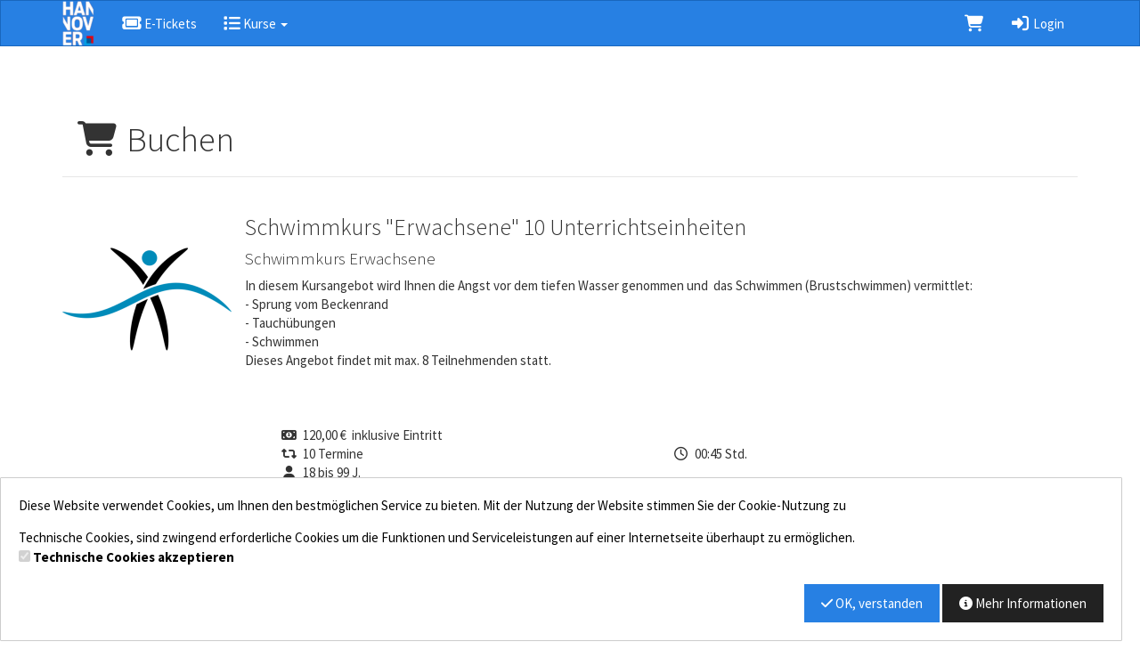

--- FILE ---
content_type: text/html; charset=utf-8
request_url: https://hannover.baeder-suite.de/de/bookings/block_list/course_id/127/
body_size: 8155
content:
<!DOCTYPE HTML>
<html lang="de">
<head>
<meta http-equiv="X-UA-Compatible" content="IE=edge">
<meta name="viewport" content="width=device-width, initial-scale=1">
<meta http-equiv="X-UA-Compatible" content="IE=edge">
<meta name="viewport" content="width=device-width, initial-scale=1.0">

<script type="text/javascript">
		var ie = false;
		var ie6 = false;
	</script>
	<!--[IF IE 6]> <script type="text/javascript">ie6 = true; ie = 6;</script><![endif]-->
	<!--[if lt IE 7]> <script type="text/javascript">ie6 = true; ie = 6;</script><![endif]-->
	<!--[if IE 7]> <script type="text/javascript">ie = 7;</script><![endif]-->
	<!--[if IE 8]> <script type="text/javascript">ie = 8;</script><![endif]-->

	<script type="text/javascript">
		if( ie == false ) {
			var ua = navigator.userAgent;
			var re_ie = new RegExp( 'MSIE ([0-9]{1,}[\.0-9]{0,})' );
			var re_edge = new RegExp( 'Edge([0-9]{1,}[\.0-9]{0,})' );

			if( re_ie.exec( ua ) != null ) {
				ie = parseFloat( RegExp.$1 );
			} else if (!!navigator.userAgent.match(/Trident.*rv\:11\./)) {
				ie = 11;
			} else {
				if( re_edge.exec( ua ) != null ) {
					ie = parseFloat( RegExp.$1 );
				}
			}
		}
		
		if( ie ) {
			alert( "Sie verwenden einen veralteten Browser, der nicht mehr unterstützt wird. Es kann zu Fehlern in der Anzeige kommen. Bitte aktualisieren Sie ihren Browser." );
		}
	</script>
<meta http-equiv="Content-Type" content="text/html; charset=utf-8" >
	<title> Buchen - Landeshauptstadt Hannover - Fachbereich Sport, Bäder und Eventmanagement</title>








	


<base href="https://hannover.baeder-suite.de/" >
<link rel="shortcut icon" type="image/x-icon" href="https://hannover.baeder-suite.de/_static/https_hannover.baeder-suite.de_/de/media_db_objects/inline/16x0/0/760/hannover-logo-1.jpg">



<link rel="stylesheet" type="text/css" href="https://hannover.baeder-suite.de/_static/https_hannover.baeder-suite.de_/de/page/css/1/normal/2500705344/page_1.css">




<script type="text/javascript" src="https://hannover.baeder-suite.de/_static/https_hannover.baeder-suite.de_/de/page/js/2500705344/de_DE/page_1.js"></script> <link rel="stylesheet" type="text/css" href="//cdn.michel-customers.net/baedersuite/1.1.0/css/default.css"><link rel="stylesheet" type="text/css" href="//cdn.michel-customers.net/bootstrap_themes/3.4.1/bootstrap.min.cosmo.css">
			<meta http-equiv="content-language" content="de">
			<meta http-equiv="content-type"     content="text/html; charset=UTF-8">
			<meta itemprop="alternateName"      content="Landeshauptstadt Hannover - Fachbereich Sport, Bäder und Eventmanagement">
			<link rel="search" type="application/opensearchdescription+xml" href="https://hannover.baeder-suite.de/de/search/xml/" title="Landeshauptstadt Hannover - Fachbereich Sport, Bäder und Eventmanagement Suche">
		<meta name="ROBOTS" content="INDEX, FOLLOW">
<meta name="description" content="Online Ticketverkauf für die Schwimmbäder der Landeshauptstadt Hannover">
<meta name="keywords" content="Freibad Hannover; Hallenbad Hannover; Landeshauptstadt Hannover; Lister Bad;  Misburger Bad;  Naturbad Hainholz; Ricklinger Bad">
<meta name="msapplication-TileColor" content="#ffffff">
<meta name="msapplication-navbutton-color" content="#ffffff">
<meta name="msapplication-starturl" content="https://hannover.baeder-suite.de/">
<meta name="msapplication-tooltip" content="Online Ticketverkauf für die Schwimmbäder der Landeshauptstadt Hannover">
<meta name="application-name" content="Landeshauptstadt Hannover - Fachbereich Sport, Bäder und Eventmanagement">
<meta name="apple-mobile-web-app-title" content="Landeshauptstadt Hannover - Fachbereich Sport, Bäder und Eventmanagement">
<style type='text/css'>
@font-face{
font-family:'Glyphicons Halflings';
src:url('//cdn.michel-customers.net/bootstrap/3.4.1//fonts/glyphicons-halflings-regular.eot');
src:url('//cdn.michel-customers.net/bootstrap/3.4.1//fonts/glyphicons-halflings-regular.eot?#iefix') format('embedded-opentype'),
url('//cdn.michel-customers.net/bootstrap/3.4.1//fonts/glyphicons-halflings-regular.woff2') format('woff2'),
url('//cdn.michel-customers.net/bootstrap/3.4.1//fonts/glyphicons-halflings-regular.woff') format('woff'),
url('//cdn.michel-customers.net/bootstrap/3.4.1//fonts/glyphicons-halflings-regular.ttf') format('truetype'),
url('//cdn.michel-customers.net/bootstrap/3.4.1//fonts/glyphicons-halflings-regular.svg#glyphicons_halflingsregular') format('svg')
}
</style> <![if !IE]>
<style type="text/css">
/* Material Design für Checkboxen*/
.material-switch > input[type="checkbox"] {
	opacity: 0;
}
.material-switch > label {
	cursor: pointer;
	height: 0px;
	position: relative;
	width: 40px;
}

.material-switch > label::before {
	background: rgb(0, 0, 0);
	box-shadow: inset 0px 0px 10px rgba(0, 0, 0, 0.5);
	border-radius: 8px;
	content: '';
	height: 16px;
	margin-top: -8px;
	position:absolute;
	opacity: 0.3;
	transition: all 0.4s ease-in-out;
	width: 40px;
}
.material-switch > label::after {
	background: rgb(255, 255, 255);
	border-radius: 16px;
	box-shadow: 0px 0px 5px rgba(0, 0, 0, 0.3);
	content: '';
	height: 24px;
	left: -4px;
	margin-top: -8px;
	position: absolute;
	top: -4px;
	transition: all 0.3s ease-in-out;
	width: 24px;
}
.material-switch > input[type="checkbox"]:checked + label::before {
	background: inherit;
	opacity: 0.5;
}
.material-switch > input[type="checkbox"]:checked + label::after {
	background: inherit;
	left: 20px;
}
.material-switch > input[type="checkbox"]:focus + label::before {
	box-shadow: 0px 0px 8px #f00;
}
.material-switch > input[type="checkbox"]:focus + label::after {
	box-shadow: 0px 0px 8px #f00;
}</style>
<![endif]>
<!--[if lt IE 9]>
<script src="//cdn.michel-customers.net//respond/respond.src.js"></script>
<![endif]-->
 <script src="//cdn.michel-customers.net/jquery/migrate/jquery-migrate-3.4.1.min.js"></script>
</head>
<body class="idx">
<a tabindex="0" href="https://hannover.baeder-suite.de/de/bookings/block_list/course_id/127/#skip_content" class="skip_content">Zum Hauptinhalt springen</a>
<style type="text/css">
body {
padding-top: 0px;
}
#header_menu_nav {
position: sticky;
top: 0px;
z-index: 1000;
}
</style>
<div
id="header_menu_nav"
class="navbar navbar-inverse yamm"
role="navigation">
<div class="container">
<div class="navbar-header">
<button type="button" class="navbar-toggle collapsed" data-toggle="collapse" data-target="#menu-top-navbar-collapse">
<span class="sr-only">Menü Ein-/Ausblenden</span>
<span class="icon-bar"></span>
<span class="icon-bar"></span>
<span class="icon-bar"></span>
</button>
<a class="navbar-brand" style="margin-top: -15px;" href="https://hannover.baeder-suite.de/de/">
<img src="https://hannover.baeder-suite.de/_static/https_hannover.baeder-suite.de_/de/media_db_objects/inline/0x51/0/13/LHHLogo.png" title="Landeshauptstadt Hannover - Fachbereich Sport, Bäder und Eventmanagement" alt="Landeshauptstadt Hannover - Fachbereich Sport, Bäder und Eventmanagement"/>
</a>
</div>
<div class="navbar-collapse collapse" id="menu-top-navbar-collapse">
<ul class="nav navbar-nav ">
<li id="menu_bs_etickets"><a  class="" target=""  title="E-Tickets" href="https://hannover.baeder-suite.de/de/eticket_applications/" data-icon="ticket fa-fw"><i class="fa fa-solid fa-ticket fa-fw fa-lg fa-fw"></i> E-Tickets</a></li>  <li class="dropdown" id="menu_bs_course_manager"><a class="dropdown-toggle" data-toggle="dropdown" href="#"><i class="fa fa-list fa-lg"></i> Kurse <b class="caret"></b></a><ul class="dropdown-menu"><li ><a  class=""  title="&Uuml;bersicht" href="https://hannover.baeder-suite.de/de/courses/" data-icon="th"><i class="fa fa-solid fa-th fa-lg fa-fw"></i> &Uuml;bersicht</a></li>   <li ><a  class=""  title="Unser Kursprogramm" href="https://hannover.baeder-suite.de/de/bookings/blocks/" data-icon="shopping-cart"><i class="fa fa-solid fa-shopping-cart fa-lg fa-fw"></i> Unser Kursprogramm</a></li>   <li ><a  class=""  title="Kursplan" href="https://hannover.baeder-suite.de/de/lesson_plans/" data-icon="list-alt"><i class="fa fa-solid fa-list-alt fa-lg fa-fw"></i> Kursplan</a></li>   <li ><a  class=""  title="Mehrfachkarten" href="https://hannover.baeder-suite.de/de/multiple_course_tickets/" data-icon="ticket"><i class="fa fa-solid fa-ticket fa-lg fa-fw"></i> Mehrfachkarten</a></li></ul></li>  </ul>
<ul class="nav navbar-nav navbar-right login-menu">
<li id="cart-popover" class="hidden-xs">
		
		<a
			type="button"
			data-container="#cart-popover"
			data-trigger="click"
			data-toggle="popover"
			data-placement="bottom"
			data-title="Warenkorb"
			data-content="Ihr Warenkorb ist leer

&lt;hr&gt;
&lt;a
	class=&#039;btn btn-sm btn-primary btn-block&#039;
	href=&#039;https://hannover.baeder-suite.de/de/cart/&#039;
	aria-label=&#039;Zum Warenkorb&#039;
&gt;
	&lt;i class=&#039;fa fa-arrow-right&#039;&gt;&lt;/i&gt;
	Zum Warenkorb
&lt;/a&gt;"
			data-html=true
			class="pointer"
			title="zum Warenkorb"
			tabindex="0"
			aria-label="Warenkorb"
		>
			<i class="fa fa-shopping-cart fa-solid fa-lg"></i>
			
		</a>
	</li>
	<li class="visible-xs">
		<a href="https://hannover.baeder-suite.de/de/cart/" aria-label="Warenkorb">
			<i class="fa fa-shopping-cart fa-solid fa-lg"></i>
			<span>Warenkorb</span>
			
		</a>
	</li>

	<li ><a  class=""  title="Login" href="https://hannover.baeder-suite.de/de/customers/login/" data-icon="sign-in"><i class="fa fa-solid fa-sign-in fa-lg fa-fw"></i> Login</a></li></ul>
<script type="text/javascript">
	function toggle_help( href ) {
					if( $('#help_box').is(':hidden') ) {
				ajax.get( href );
			} else {
				$('#help_box').fadeOut();
			}
		
		return false;
	}
</script></div>
</div>
</div>
<div class="page container">
<span id="skip_content"></span><div class="page-header container-fluid">
		<div class="row">
			<h1 class="col-xs-12">
				<i class="fa fa-fw fa-shopping-cart"></i>
				Buchen
			</h1>
		</div>
	</div>
	
	<br> <div class="col-xs-12 index_course_entry alert alert-default no_padding">
	<div class="col-xs-12 col-sm-2 no_padding no_border no_margin">
					<picture>
						<source
				media="(max-width: 768px)"
				srcset="https://hannover.baeder-suite.de/_static/https_hannover.baeder-suite.de_/de/media_db_objects/inline/768x0/0/7/Favicon-wallet.png">
					<source
				media="(max-width: 992px)"
				srcset="https://hannover.baeder-suite.de/_static/https_hannover.baeder-suite.de_/de/media_db_objects/inline/992x0/0/7/Favicon-wallet.png">
					<source
				media="(max-width: 1200px)"
				srcset="https://hannover.baeder-suite.de/_static/https_hannover.baeder-suite.de_/de/media_db_objects/inline/1200x0/0/7/Favicon-wallet.png">
		
	
			<img
							data-src="https://hannover.baeder-suite.de/_static/https_hannover.baeder-suite.de_/de/media_db_objects/inline/380x380/0/7/Favicon-wallet.png"
			
			src="//cdn.michel-customers.net/baedersuite/1.1.0/img/loading_1.gif"
			class="img-responsive img-rounded width_100  lazy"
			title="Schwimmkurs &quot;Erwachsene&quot; 10 Unterrichtseinheiten"
			alt="Favicon Wallet"
			style=" aspect-ratio:1; object-fit: cover; overflow: hidden;"
		/>
	
</picture>
		
	</div>
	<div class="col-xs-12 col-sm-10 no_border">
		<div class="course_general_data">
			<h3 style="margin-top: 0px;">
				Schwimmkurs &quot;Erwachsene&quot; 10 Unterrichtseinheiten
				

			</h3>
						<h4 class="">Schwimmkurs Erwachsene</h4>
			
			<div class="course_description text-justify">
				In diesem Kursangebot wird Ihnen die Angst vor dem tiefen Wasser genommen und&nbsp; das Schwimmen (Brustschwimmen) vermittlet:<div>- Sprung vom Beckenrand</div><div>- Tauchübungen</div><div>- Schwimmen</div><div><div>Dieses Angebot findet mit max. 8 Teilnehmenden statt. </div></div><br>
			</div>
			
			<br />
			<br />
		</div>
		<div class="course_meta_data">
			<div class="row">
				<div class="col-md-12">
					<ul class="course_icons">
			<li style="width:100%;">
			<span data-toggle="tooltip" data-placement="bottom" title="" data-original-title="Preis">
				<i class="fa fa-money fa-fw"></i>&nbsp;
				
				120,00&nbsp;&euro;
									&nbsp;inklusive Eintritt
				
			</span>
		</li>
	
			<li>
			<span data-toggle="tooltip" data-placement="bottom" title="" data-original-title="Anzahl Termine">
				<i class="fa fa-retweet fa-fw"></i>&nbsp;
									10 Termine
				
			</span>
		</li>
	
			<li>
			<span data-toggle="tooltip" data-placement="bottom" title="" data-original-title="Dauer">
				<i class="fa fa-clock-o fa-fw"></i>&nbsp;
				00:45&nbsp;Std.
			</span>
		</li>
	
						<li style="width:100%;">
				<span data-toggle="tooltip" data-placement="bottom" title="" data-original-title="min./max. Alter">
					<i class="fa fa-user fa-fw"></i>&nbsp;
					18 bis 99 J.
				</span>
			</li>
		
	
	
</ul>
				</div>
				
				<br />
			</div>
		</div>
	</div>
</div>
<div class="clearfix"></div>  <div class="error_block_not_active alert alert-danger"><ul style="list-style:none"></ul></div><div class="warning_block_not_active alert alert-warning"><ul style="list-style:none"></ul></div><div class="success_block_not_active alert alert-success"><ul style="list-style:none"></ul></div><div class="info_block_not_active alert alert-info"><ul style="list-style:none"></ul></div>   <nav class="navbar navbar-default custom_navbar " role="navigation"aria-label="Subnavigation"><div class="container-fluid"><div class="navbar-header"><button type="button" class="navbar-toggle collapsed" data-toggle="collapse" data-target="#navbar-collapse-69708b1108a55"><span class="sr-only">Navigation ein-/ausblenden</span><span class="icon-bar"></span><span class="icon-bar"></span><span class="icon-bar"></span></button></div><div class="collapse navbar-collapse" id="navbar-collapse-69708b1108a55"><ul class="nav navbar-nav  "><li class="active" ><a  class=""  title="verf&uuml;gbare Kurse" href="https://hannover.baeder-suite.de/de/bookings/block_list/course_id/127/" data-icon="caret-right"><i class="fa fa-solid fa-caret-right fa-lg fa-fw"></i> verf&uuml;gbare Kurse</a></li>  <li ><a  class=""  title="Sie m&ouml;chten einen einzelnen Termin besuchen? Oder einfach nur mal in einen Kurs reinschnuppern? Kein Problem. Schauen Sie einfach hier unter den Einzelterminen nach." href="https://hannover.baeder-suite.de/de/bookings/single_bookings/127/" data-icon="caret-right"><i class="fa fa-solid fa-caret-right fa-lg fa-fw"></i> verf&uuml;gbare Einzeltermine</a></li>  <li ><a  class=""  title="Mehrfachkarten" href="https://hannover.baeder-suite.de/de/multiple_course_tickets/" data-icon="ticket"><i class="fa fa-solid fa-ticket fa-lg fa-fw"></i> Mehrfachkarten</a></li></ul><ul class="nav navbar-nav navbar-right">
<li ><a  class=""  title="Ansicht: Kursplan" href="https://hannover.baeder-suite.de/de/courses/times/127/" data-icon="clock"><i class="fa fa-regular fa-clock fa-lg fa-fw"></i> Ansicht: Kursplan</a></li></ul></div></div></nav><div class="clearfix"></div><br>
<style type="text/css">
	@media only screen and (max-width: 800px) {

	    /* Force table to not be like tables anymore */
		#no-more-tables table,
		#no-more-tables thead,
		#no-more-tables tbody,
		#no-more-tables th,
		#no-more-tables td,
		#no-more-tables tr {
			display: block;
		}

		/* Hide table headers (but not display: none;, for accessibility) */
		#no-more-tables thead tr {
			position: absolute;
			top: -9999px;
			left: -9999px;
		}

		#no-more-tables tr { border: 1px solid #ccc; }

		#no-more-tables td {
			/* Behave  like a "row" */
			border: none;
			border-bottom: none;
			position: relative;
			padding-left: 45%;
			white-space: normal;
			text-align:left;
		}

		#no-more-tables td:before {
			/* Now like a table header */
			position: absolute;
			/* Top/left values mimic padding */
			top: 6px;
			left: 6px;
			width: 40%;
			padding-right: 10px;
			white-space: nowrap;
			text-align:left;
			font-weight: bold;
		}

		/*
		Label the data
		*/
		#no-more-tables td:before {
			content: attr(data-title);
		}

		/* Fix dwoo functions-block */
		#no-more-tables div.text-right.pull-right {
			float: inherit !important;
		}
	}
</style>

<script type="text/javascript">

	$(function(){
		set_search_field();

		$( window ).on( "resize", function() {
			set_search_field();
		});
	});

	function set_search_field() {
		if( $( window ).width() <= 800 ) {
			$('thead .search_field').each( function(){
				$(this).prependTo( $(this).parent().next() );
			});
		} else {
			$('tbody .search_field').each( function(){
				$(this).appendTo( $(this).parent().prev() );
			});
		}
	}
</script>  <form
		id="form_bookings-block_list_table"
		method="POST"
		class="form-horizontal"
		action="https://hannover.baeder-suite.de/de/bookings/block_list_search_submit/bookable/0/tab/13/course_id/127/"
	>
	<div id="no-more-tables">
	<table id="block_list_13" class="table table-hover table-condensed table-striped table_with_searchbar">
		<colgroup>
			
							<col width="19%">
			
							<col width="7%">
			
			<col width="12%">
			<col width="9%">
			<col width="8%">
			<col width="10%">
			<col width="8%">
							<col width="11%">
			
			<col width="11%">
			<col width="120px;">
		</colgroup>
		<thead>
			<tr class="nodrag nodrop">
				
				
				
									<th>
						<p>
							ID
															&nbsp;
								<a
		href="https://hannover.baeder-suite.de/de/bookings/block_list/bookable/0/tab/13/course_id/127/sort_field/course_block_id/sort_order/asc/"
		rel="nofollow"
		title="Aufsteigende Sortierung"
		aria-label="ID: Aufsteigende Sortierung"
	><i class="no_padding no_margin fa fa-sort text-muted"></i></a>
							
						</p>
					</th>
				
				
				<th>
					<p>
						Termine ab
													&nbsp;
							<a
			href="https://hannover.baeder-suite.de/de/bookings/block_list/bookable/0/tab/13/course_id/127/sort_field/date_from/sort_order/desc/"
			rel="nofollow"
			title="Absteigende Sortierung"
			aria-label="Termine ab: Absteigende Sortierung"
		><i class="no_padding no_margin fa fa-sort-asc text-primary"></i></a>
						
					</p>
				</th>
				<th>
					<p>
						Anz. Termine
													&nbsp;
							<a
		href="https://hannover.baeder-suite.de/de/bookings/block_list/bookable/0/tab/13/course_id/127/sort_field/number_of_periods/sort_order/asc/"
		rel="nofollow"
		title="Aufsteigende Sortierung"
		aria-label="Anz. Termine: Aufsteigende Sortierung"
	><i class="no_padding no_margin fa fa-sort text-muted"></i></a>
						
					</p>
				</th>
				<th style="max-width: 50px;">
					<p>
						Uhrzeit
					</p>
				</th>
				<th>
					<p>
						Wochentag
					</p>
				</th>
									<th>
						<p>
															
							
							Freie Plätze
															&nbsp;
								<a
		href="https://hannover.baeder-suite.de/de/bookings/block_list/bookable/0/tab/13/course_id/127/sort_field/free_places/sort_order/asc/"
		rel="nofollow"
		title="Aufsteigende Sortierung"
		aria-label="Freie Plätze: Aufsteigende Sortierung"
	><i class="no_padding no_margin fa fa-sort text-muted"></i></a>
							
						</p>
					</th>
					
				
									<th>
						<p>
							Filiale
															&nbsp;
								<a
		href="https://hannover.baeder-suite.de/de/bookings/block_list/bookable/0/tab/13/course_id/127/sort_field/address_meta_name/sort_order/asc/"
		rel="nofollow"
		title="Aufsteigende Sortierung"
		aria-label="Filiale: Aufsteigende Sortierung"
	><i class="no_padding no_margin fa fa-sort text-muted"></i></a>
							
						</p>
					</th>
				
				<th>
					<p>
						Preis
													&nbsp;
							<a
		href="https://hannover.baeder-suite.de/de/bookings/block_list/bookable/0/tab/13/course_id/127/sort_field/price_course/sort_order/asc/"
		rel="nofollow"
		title="Aufsteigende Sortierung"
		aria-label="Preis: Aufsteigende Sortierung"
	><i class="no_padding no_margin fa fa-sort text-muted"></i></a>
						
					</p>
				</th>
				<th class="function_column" style="width:120px;">
					<p>
						Buchungsoption
					</p>
				</th>
			</tr>
							<tr class="search_field">
					
											<input
							type="hidden"
							name="search_course_id"
							value="127"
							/>
					
											<td data-title="ID">
							<div id="search_course_block_id_form_group" class="form-group  " style="">
	
	<div class="col-xs-12">
		
		
		<input
			type="text"
							name="search_course_block_id"
			
			value=""
			id="search_course_block_id"
			class="form-control"
			
			
			
			
			
			
			
			
			
			
			
			
			
							aria-label="Filter ID"
			
			
			
			
			
			
			
			
			
			
		/>
		
		

		
		
		
	</div>
</div>
						</td>
					
					
					<td data-title="Termin ab">
						<div id="search_date_from_form_group" class="form-group  " style="">
	
	<div class="col-xs-12">
		
		
		<input
			type="text"
							name="search_date_from"
			
			value="21.01.2026"
			id="search_date_from"
			class="form-control datepicker"
			
			
			
			
			
			
			
			
			
			
			
			
			
							aria-label="Filter Termine ab"
			
			
			
			
			
			
			
			
			
			
		/>
		
		

		
		
		
	</div>
</div>
					</td>
					<td data-title="Anz. Termine">
						<div id="search_number_of_periods_form_group" class="form-group  " style="">
	
	<div class="col-xs-12">
		
		
		<input
			type="text"
							name="search_number_of_periods"
			
			value=""
			id="search_number_of_periods"
			class="form-control"
			
			
			
			
			
			
			
			
			
			
			
			
			
							aria-label="Filter Anzahl der Termin"
			
			
			
			
			
			
			
			
			
			
		/>
		
		

		
		
		
	</div>
</div>
					</td>
					<td data-title="Uhrzeit">
						<div id="search_time_of_day_form_group" class="form-group  " style="">
	
	<div class="col-xs-12">
		
		
		<input
			type="text"
							name="search_time_of_day"
			
			value=""
			id="search_time_of_day"
			class="form-control"
			
			
			
			
			
			
			
			
			
			
			
			
			
							aria-label="Filter Uhrzeit"
			
			
			
			
			
			
			
			
			
			
		/>
		
		

		
		
		
	</div>
</div>
					</td>
					<td data-title="Wochentag">
						<div class="form-group " style="">
	
	
		<div class="col-xs-12">
			

			

			<select
				id="search_weekday"
				name="search_weekday"
				class="form-control "
				
				
				
				
				
				
								aria-label="Filter Wochentag"
				
				
				
			>
				

															<option
							value="null"
							
							
						>
						alle
						</option>
					
				
															
						<option
	value="0"
	
	
	
>
						Sonntag
		
	
</option>
											
						<option
	value="1"
	
	
	
>
						Montag
		
	
</option>
											
						<option
	value="2"
	
	
	
>
						Dienstag
		
	
</option>
											
						<option
	value="3"
	
	
	
>
						Mittwoch
		
	
</option>
											
						<option
	value="4"
	
	
	
>
						Donnerstag
		
	
</option>
											
						<option
	value="5"
	
	
	
>
						Freitag
		
	
</option>
											
						<option
	value="6"
	
	
	
>
						Samstag
		
	
</option>
					
				
				
			</select>
			

			

			
		</div>
	
</div>
					</td>
											<td
															data-title="Freie Plätze"
							
						>
							<div id="search_free_places_form_group" class="form-group  " style="">
	
	<div class="col-xs-12">
		
		
		<input
			type="text"
							name="search_free_places"
			
			value=""
			id="search_free_places"
			class="form-control"
			
			
			
			
			
			
			
			
			
			
			
			
			
							aria-label="Filter Freie Plätze"
			
			
			
			
			
			
			
			
			
			
		/>
		
		

		
		
		
	</div>
</div>
						</td>
					
											<td data-title="Filiale">
							<div class="form-group " style="">
	
	
		<div class="col-xs-12">
			

			

			<select
				id="search_location_id_list"
				name="search_location_id_list[]"
				class="form-control multiselect_all"
				
				
				
				
				
									multiple
					
				
				
				
				
			>
				

				
															
						<option
	value="4"
	
	
	
>
						Lister Bad
		
	
</option>
											
						<option
	value="1"
	
	
	
>
						Misburger Bad
		
	
</option>
											
						<option
	value="20"
	
	
	
>
						Nord-Ost-Bad
		
	
</option>
											
						<option
	value="7"
	
	
	
>
						Ricklinger Bad
		
	
</option>
											
						<option
	value="11"
	
	
	
>
						Stadionbad
		
	
</option>
											
						<option
	value="17"
	
	
	
>
						Stöckener Bad
		
	
</option>
											
						<option
	value="14"
	
	
	
>
						Vahrenwalder Bad
		
	
</option>
					
				
				
			</select>
			

			

			
		</div>
	
</div>
						</td>
					
					<td data-title="Preis">
						<div id="search_price_course_form_group" class="form-group  " style="">
	
	<div class="col-xs-12">
		
		
		<input
			type="text"
							name="search_price_course"
			
			value=""
			id="search_price_course"
			class="form-control"
			
			
			
							style="text-align:right;"
			
			
			
			
			
			
			
			
							placeholder="max. Preis"
			
			
							aria-label="Filter Preis maximal"
			
			
			
			
			
			
			
			
			
			
		/>
		
		

		
		
		
	</div>
</div>

					</td>
					<td data-title="Funktionen">
						<input type="hidden" value="13" name="active_tab_id">
						<button class="btn btn-default btn-xs btn-block" type="submit"><i class="fa fa-search fa-fw"></i>&nbsp;&nbsp;Suchen</button>
					</td>
				</tr>
			
		</thead>
		<tbody>
			
							
			
							<tr>
					
					<td colspan="9" class="warning">
													Leider bieten wir für diesen Kurs zur Zeit keine Termine an.
							<br>
							
						
					</td>
				</tr>
			
		</tbody>
	</table>
	</div>
</form>

	<div class="pages pull-right"><ul class="pagination"><li class="active"><a>1</a></li> </ul></div>
				<div class="item_count pull-left">
					<ul class="pagination">
						<li class="disabled">
							<a style="cursor: default;">Einträge gesamt:</a>
						</li>
						<li class="disabled">
							<a style="cursor: default;">0</a>
						</li>
					</ul>
				</div>
				<br/>
		
				<div class="clearfix"></div>
				<div class="items_per_page pull-left">
					<ul class="pagination">
						<li class="disabled">
							<a style="cursor: default;">Einträge pro Seite:</a>
						</li>
			<li class="active"><a href="https://hannover.baeder-suite.de/de/bookings/block_list/course_id/127/?tab=13&items_per_page=20&page=1" rel="nofollow">20</a></li>  <li><a href="https://hannover.baeder-suite.de/de/bookings/block_list/course_id/127/?tab=13&items_per_page=40&page=1" rel="nofollow">40</a></li>  <li><a href="https://hannover.baeder-suite.de/de/bookings/block_list/course_id/127/?tab=13&items_per_page=60&page=1" rel="nofollow">60</a></li>  <li><a href="https://hannover.baeder-suite.de/de/bookings/block_list/course_id/127/?tab=13&items_per_page=80&page=1" rel="nofollow">80</a></li>  <li><a href="https://hannover.baeder-suite.de/de/bookings/block_list/course_id/127/?tab=13&items_per_page=100&page=1" rel="nofollow">100</a></li></ul></div><div style="clear: both;"></div>  <script>
	function toggle_box( icon ){
		$( '#warning_panel_body' ).slideToggle();
		if( $('#' + icon ).hasClass( 'fa-angle-double-up' )){
			$('#' + icon ).removeClass( 'fa-angle-double-up' ).addClass( 'fa-angle-double-down' );
		} else {
			$('#' + icon ).removeClass( 'fa-angle-double-down' ).addClass( 'fa-angle-double-up' );
		}
	}
</script>
</div>
<div class="footer hidden-print">
<div class="container">
<hr>
<div class="row">
<div class="col-xs-12 col-sm-10">
<ul class="text-muted list-inline">
<li>
Rechtliche Hinweise<br />
<a target="_blank" href="https://hannover.baeder-suite.de/de/home/info/imprint/">Impressum</a><br />
<a target="_blank" href="https://hannover.baeder-suite.de/de/home/info/agb/">AGB</a><br />
<a target="_blank" href="https://hannover.baeder-suite.de/de/home/info/datenschutz/">Datenschutzhinweise</a></li>
<li>
Stadionbad<br />
Robert-Enke-Straße 5<br />
30169 Hannover</li>
<li>
Vahrenwalder Bad<br />
Vahrenwalder Straße 100<br />
30165 Hannover</li>
<li>
Stöckener Bad<br />
Hogrefestraße 45<br />
30419 Hannover</li>
<li>
Misburger Bad<br />
Seckbruchstr. 18<br />
30629 Hannover</li>
<li>
Zahlmethoden<br />
PayPal, Kreditkarte (MasterCard, Visa)</li>
</ul>
</div>
</div>
</div>
</div>
<script type="text/javascript">
	$('form:not(.no_wait_screen)').on( 'submit', function(){
		if( $(this).hasClass( 'mute_wait_screen' ) ) {
			$(this).removeClass( 'mute_wait_screen' );
		} else {
			$('#wait_screen').show();
		}
	})
</script>
<style type="text/css">
#wait_screen {
position : fixed;
width : 100%;
min-height : 100%;
left : 0;
top : 0;
background : rgba(51,51,51,0.7);
z-index : 6000;
color : #fff;
font-size : 40px;
display :none;
}
#wait_screen>div {
position : fixed;
top : 50%;
left : 50%;
transform : translate(-50%, -50%);
text-align : center;
}
</style>
<div id="wait_screen">
<div>
<i class="fa fa-spinner fa-pulse fa-3x fa-fw fa-solid"></i>
<br>
Bitte haben Sie einen Augenblick Geduld</div>
</div><div id="help_box"></div>
 <!--[if IE 6]>
	<script type="text/javascript" src="/_js/pngfix.js"></script>
	<script src="/_js/dd_belatedpng.js"></script>
	<script> DD_belatedPNG.fix('img, .png_bg'); </script>
<![endif]-->

<script type="text/javascript" src="//cdn.michel-customers.net/baedersuite/1.1.0/js/default.js"></script><script type="text/javascript" src="//cdn.michel-customers.net/bootstrap/plugins/datepicker/1.3.1/js/locales/bootstrap-datepicker.de.js"></script>








	<style type="text/css">
	.cookie_message {
		position: fixed;
		background-color: #ffffff;
		padding: 20px;
		border: 1px solid #cccccc;
		border-radius: 1px;
		text-align: left;
		z-index: 9999;
		left: 0;
		max-width: calc(100vw - 20px) !important;
	}
	.cookie_message p {
		color: #000000;
	}
	.cookie_message.top {
		top: 0;
		width: 100%;
	}
	.cookie_message.bottom {
		bottom: 0;
		width: 100%;
	}
	.cookie_message.left {
		left: 0;
		width: 400px;
		margin: 10px;
	}
	.cookie_message.right {
		left: inherit;
		right: 0;
		width: 400px;
		margin: 10px;
	}
	.hidden {
		display: none !important;
	}
	#cookie_message_wrapper .cookie_title:empty {
		display:none;
	}
	#cookie_message_wrapper p {
		margin-bottom: 15px;
	}
</style>
<div id="cookie_message_wrapper" class="cookie_message  bottom hidden ">
	
	<!-- Screen Readers error fix -->
	
	<p class="cookie_description">
		Diese Website verwendet Cookies, um Ihnen den bestmöglichen Service zu bieten. Mit der Nutzung der Website stimmen Sie der Cookie-Nutzung zu
	</p>
	<p class="description_session_cookie">
		<span>Technische Cookies, sind zwingend erforderliche Cookies um die Funktionen und Serviceleistungen auf einer Internetseite überhaupt zu ermöglichen.</span>
		<br>
		<input type="checkbox" name="accept_session_cookie" id="accept_session_cookie" class="accept_cookie" disabled checked>
		<label for="accept_session_cookie">Technische Cookies akzeptieren</label>
	</p>
	<p class="description_tracking_cookie  hidden">
		<span></span>
		<br>
		<input type="checkbox" name="accept_tracking_cookie" id="accept_tracking_cookie" class="accept_cookie">
		<label for="accept_tracking_cookie">Tracking Cookies akzeptieren</label>
	</p>
	<p class="description_external_media_cookie  hidden">
		<span></span>
		<br>
		<input type="checkbox" name="accept_external_media_cookie" id="accept_external_media_cookie" class="accept_cookie">
		<label for="accept_external_media_cookie">Externe Inhalte Cookies akzeptieren</label>
	</p>
			<span class="pull-right">
			
			<button id="accept_cookie_button" class="btn btn-primary">
				<i class="fa fa-check fa-solid"></i>
				OK, verstanden
			</button>
			<a id="info_cookie_button" href="https://hannover.baeder-suite.de/de/home/info/dsb/" target="blank" class="btn btn-default ">
				<i class="fa fa-info-circle fa-solid"></i>
				Mehr Informationen
			</a>
		</span>
	
</div>
<script type="text/javascript">

	function setCookie(key, value) {
		var expires = new Date();
		expires.setFullYear( expires.getFullYear() + 1 );
		let secure = "";
		if( location.protocol === 'https:') {
			secure = ";secure";
		}
		document.cookie = key + "=" + value + secure + ";path=/;expires=" + expires.toUTCString();
	}

	function getCookie(key) {
		var keyValue = document.cookie.match('(^|;) ?' + key + '=([^;]*)(;|$)');
		
		return keyValue ? keyValue[2] : null;
	}

	function accept_cookies( all ) {
		setCookie('accept_cookie', 1);
		$('.cookie_message').addClass( 'hidden' );
		
		
	}

	$(function(){
		$('#accept_cookie_selection_button').on( 'click', function(){
			accept_cookies( false );
			location.reload();
		} );
		$('#accept_cookie_button').on( 'click', function(){
			accept_cookies( true );
			location.reload();
		} );

		var accept_cookie = getCookie( "accept_cookie" );
		if( false
			|| accept_cookie == null
			|| accept_cookie == 0
		) {
			$('.cookie_message').removeClass( 'hidden' );
		}
	});

</script> </body>
</html>


--- FILE ---
content_type: text/css
request_url: https://hannover.baeder-suite.de/_static/https_hannover.baeder-suite.de_/de/page/css/1/normal/2500705344/page_1.css
body_size: 9989
content:
/*
 * Image floating
 */
.image_float_left {
	float:left;
	margin:0px 10px 10px 0px;
}
.image_float_right {
	float:right;
	margin:0px 0px 10px 10px;
}

/*
 * Floating
 */
.float_left {
	float:left;
}
.float_right {
	float:right;
}

.left_float {
	float:left;
	width:150px;
}

/*
 * Positions
 */
.center, .align-center {
	text-align:center;
}
.right, .align_right {
	text-align:right;
}
.left, .align_left {
	text-align:left;
}
.top, .align_top {
	vertical-align:top;
}
.bottom, .align_bottom {
	vertical-align:bottom;
}

/*
 * Border
 */
.no_border {
	border:none !important;
}

/*
 * Displays
 */
.display_none {
	display:none;
}
.display_inline {
	display:inline-block;
}
.display_table {
	display:table;
}
.display_table_row {
	display:table-row;
}
.display_table_cell {
	display:table-cell;
	width:auto;
}

/*
 * White spaces
 */
.nowrap {
	white-space: nowrap;
}

/*
 * Clearfix
 */
.clearfix:after {
	content: ".";
	display: block;
	height: 0;
	clear: both;
	visibility: hidden;
}
/*.clearfix {
	display:inline-block;
}*/
.clearfix {
	display:block;
}
.clear, .clearer {
	clear:both;
}

/*
 * Paddings
 */
.no_padding {
	padding:0 !important;
}

/*
 * Margins
 */
.no_margin {
	margin:0 !important;
}

/*
 * Place holder
 */
.place_holder {
	font-size:120%;
	color: #CCCCCC;
	text-align:center;
	height:150px;
	line-height:150px;
	border: 2px dashed #CCCCCC;
	padding:10px;
	margin:2px;
	-moz-border-radius: 5px;
	-webkit-border-radius: 5px;
	border-radius: 5px;
}

/*
 * Fonts
 */
.tiny {
	font-size:85%;
}
.small, small {
	font-size:93%;
}
.big, big {
	font-size:108%;
}
.italic {
	font-style:italic;
}
.bold {
	font-weight:bold;
}

sup, sub {
	height: 0;
	line-height: 1;
	vertical-align: baseline;
	_vertical-align: bottom;
	position: relative;
}
sup {
	bottom: 1ex;
}
sub {
	top: .5ex;
}

/*
 * Ajax upload
 */
.replace_file {
	text-align:left;
	overflow:hidden;
}
.replace_file_input {
	margin: 0;
	padding: 0;
	border: 0;
	height:30px;
	filter: "alpha(opacity=0)";
	opacity: 0;
}
.replace_file_input_container {
	position: relative;
	width: 220px;
}
.replace_file_input_container > input {
	width: 220px;
}

/*
 * Links
 */

.link_arrow {
	background: transparent url('https://hannover.baeder-suite.de/_img/icons/arrow.gif') no-repeat left center;
	padding-left:15px;
	padding-top:3px;
}
.link_download {
	background: transparent url('https://hannover.baeder-suite.de/_img/icons/download.gif') no-repeat left center;
	padding-left:15px;
	padding-top:3px;
}
.link_extern {
	background: transparent url('https://hannover.baeder-suite.de/_img/icons/extern.gif') no-repeat left center;
	padding-left:15px;
	padding-top:3px;
}


/*
 * Error Block
 */
.error_block_not_active {
	display:none;
}
.warning_block_not_active {
	display:none;
}
.success_block_not_active {
	display:none;
}
.info_block_not_active {
	display:none;
}
.error_block {
	color: #cc0000;
	margin:10px 0px 20px 0px;
	font-weight:bold;
}
.error_block li {
	margin-left:20px;
	padding:2px 0px 2px 5px;
	list-style-type: none;
	font-weight:normal;
}
/* wegen bootstrap muss der selector etwas feiner sein, damit der style nicht überschrieben wird */
.error, select.error, textarea.error, input.error, .error input, .error label {
	color:#cc0000;
}

/*
 * Tables
 */
table {
	border:0;
	margin:0;
	padding:0;
	width: 100%;
	border-collapse: collapse;
}
th {
	border:0;
	text-align:left;
}
tr {
	border:0;
}
td {
	border:0;
}


/*
 * Dialogs
 */
.dialog_error_messages {
	padding:0 10px;
	margin:10px 0px;
}

.dialog_tab_navigation {
}
.dialog_tab_navigation li {
	list-style: none;
	float:left;
}
.dialog_tab_navigation a {
	display:block;
	padding:10px;
	cursor:pointer;
}

/*
 * Messages
 */
.message {
	background-color:#FFF;
}

/*
 * Sortable List DWOO Plugins
 */

/* order dropdown */
#sortable_list__order_dropdown__form select {
	width:auto;
}

/* items per page */
#sortable_list__items_per_page_chooser__form select {
	width:auto;
}

/* pagination */
div.sortable_list__pagination {
	font-family:sans-serif;
	font-size:10pt;
}

div.sortable_list__pagination ul {
	margin:5px 0px 8px 0px;
}

div.sortable_list__pagination li {
	-moz-border-radius:3px;
	border-radius:3px;
	margin:1px;
	border:1px solid black;
	list-style:none !important;
	float:left;
	padding:1pt 4pt;
}

div.sortable_list__pagination li.next_prev {
	color:#666;
}
div.sortable_list__pagination li.item_count {
	font-size:x-small;
	height:12pt;
	color:#888;
	border:none;
}
div.sortable_list__pagination li.filler {
	border: none;
}
div.sortable_list__pagination a.current{
	border-bottom:1px dashed black;
}

/* permalink */
a.sortable_list__permalink {
}


/*
 * Customers
 */
.customers_menu {
	margin:0;
	padding:0;
}
.customers_menu li {
	float:left;
}

.customer_register_box {
	margin-bottom:20px;
	float:left;
	width:49%;
}
.customer_form_line {
	margin:5px 0;
}
.customer_form_line label {
	display:inline-block;
	width:120px;
}
.customer_form_gender_selection {
	display:inline-block;
}
.customer_form_gender_selection label {
	width:auto;
	margin-right:5px;
}
.customer_form_gender_selection input {
	height:auto;
}
.customer_form_contact_only_selection {
	display:inline-block;
}
.customer_form_contact_only_selection label {
	width:auto;
	margin-right:5px;
}
.customer_form_contact_only_selection input {
	height:auto;
}
.customer_form_submit {
	margin-top:20px;
}

.customer_login_register {
	margin:20px 0 0 0;
}

.customer_profile_box {
	margin-bottom:20px;
}

.customer_profile_headline {
	border-bottom:1px solid #000000;
	padding-bottom:5px;
	margin-bottom:5px;
}
.customer_profile_headline_actions {
	float:right;
}

.customer_profile_content_left {
	float:left;
	width:50%;
}
.customer_profile_content_right {
	float:left;
	width:49%;
}

.customer_profile_key {
	vertical-align:top;
	display:inline-block;
	width:150px;
}
.customer_profile_value {
	display:inline-block;
}

.customer_form_actions, ul.customer_form_actions {
	text-align:right;
	margin:20px 0;
}
ul.customer_form_actions li {
	list-style:none !important;
	float:right;
	margin-left:10px;
}
.customer_profile_row_headline th {
	border-bottom:1px solid #000;
}
.customer_profile_row td {
}
.customer_profile_content {
}

.customer_profile_adress_active {
	background:url('//cdn.michel-customers.net/textbase/redacs/1.0/img/icons/check.png') no-repeat center center;
	display:inline-block;
	width:20px;
	height:20px;
}

/*
 * Recommend
 */
.recommend {
	margin-bottom:20px;
}
.recommend_line {
	margin:5px 0;
}
.recommend_submit {
	margin:10px 0;
}
.recommend_actions {
}


/*
 * Contact
 */
.contact {
	margin-bottom:20px;
}
.contact_line {
	margin:5px 0;
}
.contact_submit {
	margin:10px 0;
}

/*
 * Tooltips
 */
.tooltip_content {
	display:none;
	z-index:10000;
}
.tooltip_top {
	height:5px;
}
.tooltip_content_left .tooltip_top {
}
.tooltip_body {
	background: #FCFCFC;
	width:300px;
	padding:0 10px 3px 10px;
	color:#000;
	font-size:93%;
}
.tooltip_bottom {
	height:5px;
}

/*
 * Bank Accounts
 */
.standard_bank_account {
	background:url('//cdn.michel-customers.net/textbase/redacs/1.0/img/icons/check.png') no-repeat center center;
	display:inline-block;
	width:20px;
	height:20px;
}

/*
 * Content Builder Table Plugin
 */
tr.table_row_even td {
	background-color:lightgray;
}
/*
dl dt {
	font-weight:bold;
	padding-top:5px;
}

dl dd {
	padding-left:10px;
}
*/

.info_tooltip_href, .info_tooltip_href:hover {
	text-decoration:none !important;
	color:#000000;
}

/*
 * Form Content Builder Output
 */
.form_line_wrapper {
	margin-bottom: 20px;
}
.form_question {
	width: 150px;
	float: left;
}
.form_answers {
	margin-left: 200px;
}
.form_input_group {
	float: left;
	margin: 0 3px;
}
.form_input_group.no_float {
	float: none;
}
.form_line_wrapper .form_answers label {
	display: inline-block;
	width: auto;
}

.form_line_wrapper .form_answers input[type="text"], .form_line_wrapper .form_answers input[type="file"], .form_line_wrapper .form_answers textarea, .form_line_wrapper .form_answers select {
	width: 100%;
	max-width: 300px;
	min-width: 100px;
}

/* Blockquote */
blockquote .indent {
	margin: 0 0 0 20px;
	padding: 0px;
	border: none;
}

.page_edit_menu {
	position:fixed;
	bottom:10px;
	right:10px;
	padding:3px 10px;
	border:1px solid black;
	background-color:#EEEEEE;
	z-index:1000000;
}
.page_edit_menu a {
	color:black;
}

.galleria-container {
	background-color: transparent;
}

.link .button, .link .button:hover {
	padding:8px;
	border:solid 1px #000000 !important;
	text-decoration:none;
	-moz-border-radius:3px;
	border-radius:3px;
}

.btn {
	margin-bottom: 1px;
}

.close_and_clear_input {
	position:absolute;
	top:7px;
	right:25px;
	cursor:pointer;
	z-index: 20;
}

.close_and_clear_input + .input-group-addon {
	right:45px;
}

/* Dialog Breite */
.modal-dialog.dialog_small {
	width: 450px;
}

@media ( max-width: 450px) {
	.modal-dialog.dialog_small {
		width: 95%;
	}
}

.modal-dialog.dialog_wide {
	width: 900px;
}
@media ( max-width: 900px) {
	.modal-dialog.dialog_wide {
		width: 95%;
	}
}

.modal-dialog.dialog_max {
	width: 95%;
}

.column_changer {
  background-position:5px 1px;
  background-repeat: no-repeat;
  display: inline-block;
  height: 22px;
  line-height: 22px;
  vertical-align: top;
  width: 30px;
}

.column_changer1 {
	background-image: url("//cdn.michel-customers.net/textbase/redacs/1.0/img/icons/editor/editor_1spaltig.png");
}

.column_changer2 {
	background-image: url("//cdn.michel-customers.net/textbase/redacs/1.0/img/icons/editor/editor_2spaltig.png");
}

.column_changer3 {
	background-image: url("//cdn.michel-customers.net/textbase/redacs/1.0/img/icons/editor/editor_3spaltig.png");
}

.column_changer4 {
	background-image: url("//cdn.michel-customers.net/textbase/redacs/1.0/img/icons/editor/editor_4spaltig.png");
}

.content .dropbox_header {
	display:none;
}

.left_column .dropbox_header, .right_column .dropbox_header {
	display:block;
}
@media print {
	.no_print {
		display:none;
		height:0px;
		width:0px;
	}

}
/*
 * Administrate addresses
 */
.addresses_row_headline_administrate_addresses_description {
	width:30%;
}
.addresses_row_headline_administrate_addresses_address {
	width:25%;
}
.addresses_row_headline_administrate_addresses_invoice {
	text-align:center;
	width:15%;
}
.addresses_row_headline_administrate_addresses_delivery {
	text-align:center;
	width:15%;
}
.addresses_row_headline_administrate_addresses_action {
	width:15%;
}

.addresses_row_administrate_addresses_invoice {
	text-align:center;
}
.addresses_row_administrate_addresses_delivery {
	text-align:center;
}
.addresses_row_administrate_addresses_action {
	padding-left:10px;
}

/*
 * List
 */
.addresses_row_headline_list_description {
	width:35%;
}
.addresses_row_headline_list_address {
	width:35%;
}
.addresses_row_headline_list_invoice {
	text-align:center;
	width:15%;
}
.addresses_row_headline_list_delivery {
	text-align:center;
	width:15%;
}
.addresses_row_list_invoice {
	text-align:center;
}
.addresses_row_list_delivery {
	text-align:center;
}

/*
 * Form
 */
.addresses_form_line {
	margin:5px 0;
}
.addresses_form_line label {
	display:inline-block;
	width:200px;
}

.addresses_row_administrate_bank_accounts_default_account {
	text-align:center;
}

.bank_accounts_row_list_name, .bank_accounts_row_headline_list_name {
	width:30%;
}//<style>
/* Wishlist product list */
.shop_wishlist {
	margin:20px 0;
}

.shop_wishlist_group {
}

.shop_wishlist_table {
	border-bottom:1px solid #000;
	margin-bottom:15px;
}

.shop_wishlist_row_headline {
}
.shop_wishlist_row_headline th {
	border-bottom:1px solid #000;
}
.shop_wishlist_column_product_headline {
	width:55%;
}
.shop_wishlist_column_price_headline {
	width:15%;
	text-align:center;
}
.shop_wishlist_column_count_headline {
	width:15%;
	text-align:center;
}
.shop_wishlist_column_price_sum_headline {
	width:15%;
}

.shop_wishlist_row {
}
.shop_wishlist_row td {
	padding:3px 0;
}
.shop_wishlist_row_odd {
}
.shop_wishlist_row_even {
}

.shop_wishlist_column_product {
}
.shop_wishlist_column_product_picture {
	float:left;
	position:relative;
}
.shop_wishlist_column_product_picture a:hover {
	border:none;
	text-decoration:none;
}
.shop_wishlist_column_product_name {
}
.shop_wishlist_column_product_description {
	font-size:85%;
}

.shop_wishlist_column_price {
	text-align:right;
}

.shop_wishlist_column_count {
	text-align:center;
}
.shop_wishlist_column_count input[type="text"]{
	width:30px;
	text-align:right;
}
.shop_wishlist_column_count select {
	width:60px;
	text-align:right;
}

.shop_wishlist_product_action_delete {
	font-size:85%;
}

.shop_wishlist_column_price_sum {
	text-align:right;
}

.shop_wishlist_column_actions {
	text-align:right;
	vertical-align:top;
}

/* Wishlist totals */

.shop_wishlist_totals {
	margin:0 0 30px 0;
}

.shop_wishlist_totals td {
	padding-bottom:10px;
}

.shop_wishlist_totals_label {
	text-align:right;
	width:70%;
}
.shop_wishlist_totals_value {
	text-align:right;
	width:30%;
}

.shop_wishlist_totals_label_sum_without_tax {
}
.shop_wishlist_totals_value_sum_without_tax {
}

.shop_wishlist_total_business_customer .shop_wishlist_totals_value_sum_without_tax {
	font-size:108%;
	font-weight:bold;
}

.shop_wishlist_totals_label_tax {
}
.shop_wishlist_totals_value_tax {
}

.shop_wishlist_totals_label_sum_with_tax {
	font-size:100%;
	font-weight:bold;
}
.shop_wishlist_totals_value_sum_with_tax {
	font-size:108%;
	font-weight:bold;
}

.shop_wishlist_totals_label_sum {
	font-size:100%;
	font-weight:bold;
}
.shop_wishlist_totals_value_sum {
	font-size:108%;
	font-weight:bold;
}

/* Wishlist actions */

ul.shop_wishlist_actions {
	margin:0 0 30px 0;
	padding:0;
}
ul.shop_wishlist_actions li {
	list-style:none;
	float:right;
	margin-left:10px;
}
.shop_wishlist_action_button {
}
.shop_wishlist_action_update {
}


/* Cart product list */

.shop_cart {
	margin:20px 0;
}

.shop_cart_group {
	/*border: 1px solid #ddd;
	padding: 5px;
	margin-bottom: 5px;*/
}

.shop_cart_table {
	border-bottom:1px solid #000;
	margin-bottom:15px;
}

.shop_cart_row_headline {
}
.shop_cart_row_headline th {
	border-bottom:1px solid #000;
}
.shop_cart_column_product_headline {
	width:55%;
}
.shop_cart_column_price_headline {
	width:15%;
	text-align:right;
}
.shop_cart_column_count_headline {
	width:15%;
	text-align:right;
}
.shop_cart_column_price_sum_headline {
	width:15%;
	text-align:right;
}

.shop_cart_row {
}
.shop_cart_row td {
	padding:3px 0;
}
.shop_cart_row_odd {
}
.shop_cart_row_even {
}

.shop_cart_column_product {
}
.shop_cart_column_product_picture {
	float:left;
	position:relative;
}
.shop_cart_column_product_picture a:hover {
	border:none;
	text-decoration:none;
}
.shop_cart_column_product_name {
}
.shop_cart_column_product_description {
	font-size:85%;
}

.shop_cart_column_price {
	text-align:right;
}

.shop_cart_column_count {
	text-align:right;
}
.shop_cart_column_count input[type="text"]{
	width:30px;
	text-align:right;
}
.shop_cart_column_count select {
	width:60px;
	text-align:right;
}

.shop_cart_product_action_delete {
	font-size:85%;
}

.shop_cart_column_price_sum {
	text-align:right;
}

.price_on_application {
	font-style:italic;
}


/* Cart totals */

.shop_cart_totals {
	margin:0 0 30px 0;
}
.shop_cart_totals td {
	padding-bottom:10px;
}

.shop_cart_totals_label {
	text-align:right;
	width:70%;
}
.shop_cart_totals_value {
	text-align:right;
	width:30%;
}

.shop_cart_totals_label_sum_without_tax {
}
.shop_cart_totals_value_sum_without_tax {
}

.shop_cart_total_business_customer .shop_cart_totals_value_sum_without_tax {
	font-size:108%;
	font-weight:bold;
}

.shop_cart_totals_label_tax {
}
.shop_cart_totals_value_tax {
}

.shop_cart_totals_label_sum_with_tax {
	font-size:100%;
	font-weight:bold;
}
.shop_cart_totals_value_sum_with_tax {
	font-size:108%;
	font-weight:bold;
}

.shop_cart_totals_label_shipping_costs {
}
.shop_cart_totals_value_shipping_costs {
}

.shop_cart_totals_label_sum {
	font-size:100%;
	font-weight:bold;
}
.shop_cart_totals_value_sum {
	font-size:108%;
	font-weight:bold;
}


/* Cart actions */

ul.shop_cart_actions {
	margin:0 0 30px 0;
	padding:0;
}
ul.shop_cart_actions li {
	list-style:none !important;
	float:right;
	margin-left:10px;
}
.shop_cart_action_button {
}
.shop_cart_action_checkout {
}
.shop_cart_action_update {
}


/* Price on applications */
.shop_price_on_application_form {
}
.shop_price_on_application_form_line {
	margin:5px 0;
}
.shop_price_on_application_form_line label {
	display:inline-block;
	width:200px;
}
.shop_price_on_application_form_gender_selection {
	display:inline-block;
}
.shop_price_on_application_form_gender_selection label {
	width:auto;
}
.shop_price_on_application_form_gender_selection input {
	vertical-align:baseline;
	height:auto;
}

.shop_cart_price_on_application_column_product_headline {
	width:70%;
}
.shop_cart_price_on_application_column_count_headline {
	width:30%;
}


/*
 * Shop-Produkt Listendarstellung
 */
.shop_product_area {
	padding:5px;
}

.shop_product_list_image {
	float:left;
	overflow:hidden;
	width:20%;
	text-align:left;
}
.shop_product_list_image a:hover {
	border:none;
	text-decoration:none;
}

.shop_product_list_data {
}
.shop_product_list_data_with_image {
	float:left;
	width:55%;
}
.shop_product_list_data_without_image {
	width:100%;
}
.shop_product_list_informations_wrapper {
	float:left;
	width:60%;
}
.shop_product_list_informations {
}
.shop_product_list_title {
	margin:0 0 10px 0;
	padding:0;
}
.shop_product_list_description {
}
.shop_product_list_link {
}

.shop_product_list_price_wrapper {
	float:left;
	width:40%;
}
.shop_product_list_price {
	text-align:right;
}
.shop_product_list_price_text {
}
.shop_product_list_price_uvp_label {
}
.shop_product_list_price_uvp {
}
.shop_product_list_price_uvp_crossed_out {
	text-decoration: line-through;
}



/*
 * Shop-Produkt 2spaltig
 */
.shop_product_list_2cols_table {
	border-collapse:separate;
}

.shop_product_list_2cols_col {
	width:50%;
	vertical-align:top;
	min-height:150px;
}

.shop_product_area_2cols_col_first {
	margin-right:10px;
}
.shop_product_area_2cols_col_last {
	margin-left:10px;
}

.shop_product_list_2cols_image {
	text-align:center;
}
.shop_product_list_2cols_image a:hover {
	border:none;
	text-decoration:none;
}

.shop_product_list_2cols_informations {
	padding:10px;
	text-align:center;
}

.shop_product_list_2cols_title {
	margin:0 0 10px 0;
	padding:0;
}

.shop_product_list_2cols_price_text {
}
.shop_product_list_2cols_price_uvp_label {
}
.shop_product_list_2cols_price_uvp {
}
.shop_product_list_2cols_price_uvp_crossed_out {
	text-decoration: line-through;
}


/*
 * Shop-Produkt 3spaltig
 */
.shop_product_list_3cols_table {
	border-collapse:separate;
}

.shop_product_list_3cols_col {
	width:33%;
}

.shop_product_area_2cols_col_1 {
	margin-right:5px;
}
.shop_product_area_2cols_col_2 {
	margin-left:5px;
	margin-right:5px;
}
.shop_product_area_2cols_col_3 {
	margin-left:5px;
}

.shop_product_list_3cols_image {
	text-align:center;
}
.shop_product_list_3cols_image a:hover {
	border:none;
	text-decoration:none;
}

.shop_product_list_3cols_informations {
	padding:10px;
	text-align:center;
}

.shop_product_list_3cols_title {
	margin:0 0 10px 0;
	padding:0;
}

.shop_product_list_3cols_price_text {
}
.shop_product_list_3cols_price_uvp_label {
}
.shop_product_list_3cols_price_uvp {
}
.shop_product_list_3cols_price_uvp_crossed_out {
	text-decoration: line-through;
}

.shop_product_list_change_view {
	margin:0 0 20px 0;
	text-align:right;
	line-height:25px;
}
.shop_product_list_change_view input {
	vertical-align:middle;
}

/*
 * Shop-Kategorien Listendarstellung
 */
.shop_category_area {
	padding:5px;
	width:100%;
}

.shop_category_list_image {
	float:left;
	overflow:hidden;
	width:25%;
}
.shop_category_list_image a:hover {
	border:none;
	text-decoration:none;
}

.shop_category_list_image img {
	width:100%;
}

.shop_category_list_informations {
}
.shop_category_list_informations_with_image {
	float:left;
	width:75%;
}
.shop_category_list_informations_without_image {
	width:100%;
}

.shop_category_list_category_name {
	margin:5px;
}

.shop_category_list_category_description {
	margin:5px;
	font-size:93%;
}





/*
 * Shop-Kategorien 2spaltig
 */
.shop_category_list_2cols_table {
	border-collapse:separate;
}

.shop_category_list_2cols_col {
	width:50%;
}

.shop_category_area_2cols_col_first {
	margin-right:10px;
}
.shop_category_area_2cols_col_last {
	margin-left:10px;
}

.shop_category_list_2cols_image {
	width:auto;
	text-align:center;
	vertical-align:middle;
	overflow:hidden;
	margin:5px;
}
.shop_category_list_2cols_image a:hover {
	border:none;
	text-decoration:none;
}

.shop_category_list_2cols_category_name {
	width:auto;
	margin:5px;
	text-align:center;
	vertical-align:middle;
}

.shop_category_list_2cols_description {
	width:auto;
	margin:5px;
	font-size:93%;
	text-align:center;
	vertical-align:top;
}



/*
 * Shop-Kategorien 3spaltig
 */
.shop_category_list_3cols_table {
	border-collapse:separate;
}

.shop_category_list_3cols_col {
	width:33%;
}

.shop_category_area_3cols_col_1 {
	margin-right:5px;
}
.shop_category_area_3cols_col_2 {
	margin-left:5px;
	margin-right:5px;
}
.shop_category_area_3cols_col_3 {
	margin-left:5px;
}

.shop_category_list_3cols_category_name {
	width:auto;
	margin:5px;
	text-align:center;
	vertical-align:middle;
}

.shop_category_list_3cols_image {
	width:auto;
	text-align:center;
	vertical-align:middle;
	overflow:hidden;
	margin:5px;
}
.shop_category_list_3cols_image a:hover {
	border:none;
	text-decoration:none;
}

.shop_category_list_3cols_description {
	width:auto;
	margin:5px;
	font-size:93%;
	text-align:center;
	vertical-align:top;
}

/*
 * Checkout
 */

/*
 * Checkout footer
 */
.shop_checkout_footer {
	margin:20px 0 0 0;
	padding:20px 0 0 0;
	border-top:1px solid #000000;
}
.shop_checkout_contact_message {
	height:60px;
	width:50%;
}

/*
 * Checkout contact
 */
a.shop_checkout_button_contact_confirm, a.shop_checkout_button_contact_confirm:hover {
	margin:20px 0;
}
.shop_checkout_button_contact {
	margin:10px 0;
}

/*
 * Checkpout steps
 */
ul.shop_checkout_steps {
    padding:0;
}
ul.shop_checkout_steps li {
	float:left;
	list-style:none !important;
	padding:10px;
}
.shop_checkout_step_active {
	font-weight:bold;
}

.shop_checkout_headline {
	margin-bottom:20px;
}

.shop_checkout_login_overview {
}
.shop_checkout_login_overview_box {
}
.shop_checkout_login_overview_login {
	float:left;
	width:40%;
}
.shop_checkout_login_overview_registration {
	float:left;
	width:30%;
}
.shop_checkout_login_overview_guest {
	float:left;
	width:30%;
}
.shop_checkout_login_overview_box_inline {
	padding:10px;
}
.shop_checkout_login_overview_content {
	min-height:130px;
}
.shop_checkout_login_label {
	display:block;
}
.shop_checkout_login_email {
	width:200px;
}
.shop_checkout_login_password {
	width:200px;
}

/*
 * Checkout address overview
 */
.shop_checkout_address_overview_address_form_area {
}
.shop_checkout_address_overview_address_form_box {
	float:left;
}
.shop_checkout_address_overview_address_form_invoice {
	width:50%;
}
.shop_checkout_address_overview_address_form_delivery {
	width:50%;
}
.shop_checkout_address_overview_actions {
	text-align:right;
	margin:20px 0;
}

/*
 * Checkout payment
 */
.shop_checkout_payment_box {
	padding:10px;
}
input.shop_checkout_payment_type_input {
	margin-right:10px !important;
}
.shop_checkout_payment_type_label {
	font-size:108%;
	display:inline-block;
}
.shop_checkout_payment_type_description {
	margin:5px 0 5px 34px;
	font-size:93%;
}
.shop_checkout_payment_actions {
	text-align:right;
	margin:20px 0;
}
a.shop_checkout_button_payment_cancel, a.shop_checkout_button_payment_cancel:hover {
	margin:20px 0;
}

/*
 * Checkout shipment
 */
.shop_checkout_shipment_box {
	padding:10px;
}
input.shop_checkout_shipment_type_input {
	margin-right:10px !important;
}
.shop_checkout_shipment_type_label {
	font-size:108%;
	display:inline-block;
}
.shop_checkout_shipment_type_description {
	margin:5px 0 5px 34px;
	font-size:93%;
}
input.shop_checkout_pickup_station_id_input {
	margin-right:10px !important;
}
.shop_checkout_pickup_station_id_label {
	display:inline-block;
}
.shop_checkout_shipment_type_pickup_list {
	margin-left: 50px;
	float: left;
}
.shop_checkout_shipment_type_pickup_map {
	float: left;
}
.shop_checkout_pickup_station_distance {
	font-style: italic;
	font-size: smaller;
	font-weight: bold;
}
.shop_checkout_shipment_actions {
	text-align:right;
	margin:20px 0;
}
a.shop_checkout_button_shipment_cancel, a.shop_checkout_button_shipment_cancel:hover {
	margin:20px 0;
}

/*
 * Checkout approve
 */
.shop_checkout_approve_box {
	padding:10px;
	margin-bottom:40px;
}
.shop_checkout_approve_box h2 {
	display:inline-block;
	width:200px;
}
.shop_checkout_approve_actions {
	text-align:right;
	margin:20px 0;
}
.shop_checkout_approve_payment {
}
.shop_checkout_approve_addresses_invoice {
	float:left;
	width:50%;
}
.shop_checkout_approve_addresses_delivery {
	float:left;
	width:49%;
}
.shop_checkout_approve_additional_informations {
	padding:10px;
}
.shop_checkout_additional_informations_field {
	height:60px;
	width:50%;
}

.shop_checkout_address_overview_address_form_shipping_equals label {
	width:auto;
}

/*
 * Checkout complete
 */
a.shop_checkout_button_complete, a.shop_checkout_button_complete:hover {
	margin:20px 0;
}

/*
 * Comparison
 */
.shop_comparison_list {
	margin-bottom:40px;
}
.shop_comparison_list td, .shop_comparison_list th {
	padding:3px;
}
.shop_comparison_list .shop_product_cart_button {
	margin-top:20px;
}
.shop_comparison_action_list {
	margin-bottom:20px;
}

/*
 * Change list view
 */
.shop_product_list_change_view {
	line-height:20px;
}
.shop_product_list_change_view img {
	vertical-align:middle;
}

/*
 * Product tabs
 */
ul.product_tabs {
	padding:0;
	margin:20px 0;
}
li.product_tabs_li {
	float:left;
	list-style:none !important;
}
a.product_tabs_a {
	padding:0 10px;
	line-height:20px;
	display:block;
}
a.product_tabs_a_active {
	font-weight:bold;
}
a.product_tabs_a_inactive {
	color:#CCC;
}

/*
	Cart Short Info
*/
.shop_cart_short_info_price_on_application_product_count {
}

/* Produktvergleich Responsive */
@media screen and (max-width: 768px) {
	#flip-scroll tr {
		display: flex;
		flex-flow: row wrap;
		justify-content: space-around;
	}

	#flip-scroll td, #flip-scroll th {
		display: block;
		width: 33%;
	}

	#flip-scroll th:first-child,
	#flip-scroll td:first-child {
		text-align: center;
		background: #efefef;
		width: 100%;
	}

	#flip-scroll th:first-child {
		display: none;
	}
}

.shop_comparison_row .shop_comparison_value .img-responsive {
    width: 100%;
}
.container_seperator{
	height: 100px;
	display: block;
}

.huge {
	font-size:200%;
	font-weight:bold;
}

.code {
	font-family: 'Source Code Pro', Arial, sans-serif;
}

.fc-unthemed .fc-today.fc-state-highlight,
tr > td.fc-state-highlight.fc-unthemed.fc-today,
tr > td.fc-state-highlight,
.fc-state-highlight,
.date-selected,
.fc-highlight
{
	background-color: #9f89ff;
}
/*
 * Dropboxes
 */
.dropbox {
	margin:0px 0px 20px 5px;
}

/*
 * default
 */
.dropbox {
	display: table;
	width:98%;
}
.dropbox_column_list {
	display: table-row;
}
.dropbox_column_content {
	margin:0;
}

.three_columns_1_3-1_3-1_3 .dropbox_column{
	display: table-cell;
	width:33%;
	vertical-align:top;
}

.two_columns_1_2-1_2 .dropbox_column-0{
	display: table-cell;
	width:50%;
	vertical-align:top;
}
.two_columns_1_2-1_2 .dropbox_column-1{
	display: table-cell;
	width:50%;
	vertical-align:top;
}

.two_columns_2_3-1_3 .dropbox_column-0{
	display: table-cell;
	width:66%;
	vertical-align:top;
	padding-right:120px;
}
.two_columns_2_3-1_3 .dropbox_column-1{
	display: table-cell;
	width:33%;
	vertical-align:top;
}

.two_columns_1_3-2_3 .dropbox_column-0{
	display: table-cell;
	width:33%;
	vertical-align:top;
}
.two_columns_1_3-2_3 .dropbox_column-1{
	display: table-cell;
	width:66%;
	vertical-align:top;
}

/*
 * inline dotted border
 */

.dropbox_inline_dotted_border .three_columns_1_3-1_3-1_3 .dropbox_column-1{
	border-left:1px dotted black;
	border-right:1px dotted black;
}
.dropbox_inline_dotted_border .three_columns_1_3-1_3-1_3 .dropbox_column-0 .dropbox_column_content{
	margin-right:10px;
}
.dropbox_inline_dotted_border .three_columns_1_3-1_3-1_3 .dropbox_column-1 .dropbox_column_content{
	margin-left:10px;
	margin-right:10px;
}
.dropbox_inline_dotted_border .three_columns_1_3-1_3-1_3 .dropbox_column-2 .dropbox_column_content{
	margin-left:10px;
}

.dropbox_inline_dotted_border .two_columns_1_2-1_2 .dropbox_column-1{
	border-left:1px dotted black;
}
.dropbox_inline_dotted_border .two_columns_1_2-1_2 .dropbox_column-0 .dropbox_column_content{
	margin-right:10px;
}
.dropbox_inline_dotted_border .two_columns_1_2-1_2 .dropbox_column-1 .dropbox_column_content{
	margin-left:10px;
}

.dropbox_inline_dotted_border .two_columns_2_3-1_3 .dropbox_column-1{
	border-left:1px dotted black;
}
.dropbox_inline_dotted_border .two_columns_2_3-1_3 .dropbox_column-0 .dropbox_column_content{
	margin-right:10px;
}
.dropbox_inline_dotted_border .two_columns_2_3-1_3 .dropbox_column-1 .dropbox_column_content{
	margin-left:10px;
}

.dropbox_inline_dotted_border .two_columns_1_3-2_3 .dropbox_column-1{
	border-left:1px dotted black;
}
.dropbox_inline_dotted_border .two_columns_1_3-2_3 .dropbox_column-0 .dropbox_column_content{
	margin-right:10px;
}
.dropbox_inline_dotted_border .two_columns_1_3-2_3 .dropbox_column-1 .dropbox_column_content{
	margin-left:10px;
}

/*
 * no border
 */
.dropbox_no_border_info_column {
	width:100%;
}
.dropbox_no_border_info_column .dropbox_header {
	padding:0px 0px;
	height:32px;
	line-height:32px;
	font-size:108%;
}
.dropbox_no_border_info_column .dropbox_column_content {
	padding:0px 0px;
	font-size:85%;
}


/*
 * solid border
 */
.dropbox_solid_border {
}
.dropbox_solid_border .dropbox_column_list {
}
.dropbox_solid_border .dropbox_column {
}

.dropbox_solid_border .dropbox_column_content {
}

.dropbox_solid_border .one_column {
}
.dropbox_solid_border .one_column .dropbox_column_content {
	padding:10px;
	border:1px solid #000;
}

.dropbox_solid_border .three_columns_1_3-1_3-1_3 {
}
.dropbox_solid_border .three_columns_1_3-1_3-1_3 .dropbox_column-0{
	border:1px solid #000;
}
.dropbox_solid_border .three_columns_1_3-1_3-1_3 .dropbox_column-0 .dropbox_column_content{
	margin:10px;
}
.dropbox_solid_border .three_columns_1_3-1_3-1_3 .dropbox_column-1{
	border-top:1px solid #000;
	border-right:1px solid #000;
	border-bottom:1px solid #000;
}
.dropbox_solid_border .three_columns_1_3-1_3-1_3 .dropbox_column-1 .dropbox_column_content{
	margin:10px;
}
.dropbox_solid_border .three_columns_1_3-1_3-1_3 .dropbox_column-2{
	border-top:1px solid #000;
	border-right:1px solid #000;
	border-bottom:1px solid #000;
}
.dropbox_solid_border .three_columns_1_3-1_3-1_3 .dropbox_column-2 .dropbox_column_content{
	margin:10px;
}

.dropbox_solid_border .two_columns_1_2-1_2 {
}
.dropbox_solid_border .two_columns_1_2-1_2 .dropbox_column-0{
	border:1px solid #000;
}
.dropbox_solid_border .two_columns_1_2-1_2 .dropbox_column-0 .dropbox_column_content{
	margin:10px;
}
.dropbox_solid_border .two_columns_1_2-1_2 .dropbox_column-1{
	border-top:1px solid #000;
	border-right:1px solid #000;
	border-bottom:1px solid #000;
}
.dropbox_solid_border .two_columns_1_2-1_2 .dropbox_column-1 .dropbox_column_content{
	margin:10px;
}

.dropbox_solid_border .two_columns_2_3-1_3 {
}
.dropbox_solid_border .two_columns_2_3-1_3 .dropbox_column-0{
	border:1px solid #000;
}
.dropbox_solid_border .two_columns_2_3-1_3 .dropbox_column-0 .dropbox_column_content{
	margin:10px;
}
.dropbox_solid_border .two_columns_2_3-1_3 .dropbox_column-1{
	border-top:1px solid #000;
	border-right:1px solid #000;
	border-bottom:1px solid #000;
}
.dropbox_solid_border .two_columns_2_3-1_3 .dropbox_column-1 .dropbox_column_content{
	margin:10px;
}

.dropbox_solid_border .two_columns_1_3-2_3 {
}
.dropbox_solid_border .two_columns_1_3-2_3 .dropbox_column-0{
	border:1px solid #000;
}
.dropbox_solid_border .two_columns_1_3-2_3 .dropbox_column-0 .dropbox_column_content{
	margin:10px;
}
.dropbox_solid_border .two_columns_1_3-2_3 .dropbox_column-1{
	border-top:1px solid #000;
	border-right:1px solid #000;
	border-bottom:1px solid #000;
}
.dropbox_solid_border .two_columns_1_3-2_3 .dropbox_column-1 .dropbox_column_content{
	margin:10px;
}

/*
 * solid border info column
 */
.dropbox_solid_border_info_column {
	width:100%;
}

.dropbox_solid_border_info_column .dropbox_header {
	padding:0px 10px;
	height:30px;
	line-height:30px;
}

.dropbox_solid_border_info_column .dropbox_column_content {
	padding: 10px;
}

.dropbox_solid_border_info_column .dropbox_column {
}

.dropbox_solid_border_info_column .three_columns_1_3-1_3-1_3 .dropbox_column-1{
}

.dropbox_solid_border_info_column .two_columns_1_2-1_2 .dropbox_column-1{
}

.dropbox_solid_border_info_column .two_columns_2_3-1_3 .dropbox_column-1{
}

.dropbox_solid_border_info_column .two_columns_1_3-2_3 .dropbox_column-1{
}


/*
 * solid dark border info column
 */
.dropbox_solid_dark_border_info_column {
	width:100%;
}

.dropbox_solid_dark_border_info_column .dropbox_header {
	padding:0px 10px;
	height:30px;
	line-height:30px;
}

.dropbox_solid_dark_border_info_column .dropbox_column_content {
	padding: 10px;
}

.dropbox_solid_dark_border_info_column .dropbox_column {
}

.dropbox_solid_dark_border_info_column .three_columns_1_3-1_3-1_3 .dropbox_column-1{
}

.dropbox_solid_dark_border_info_column .two_columns_1_2-1_2 .dropbox_column-1{
}

.dropbox_solid_dark_border_info_column .two_columns_2_3-1_3 .dropbox_column-1{
}

.dropbox_solid_dark_border_info_column .two_columns_1_3-2_3 .dropbox_column-1{
}

/* IE ONLY */
* html .dropbox_column {
	float:left;
}
*+html .dropbox_column {
	float:left;
}
* html .one_column .dropbox_column {
	float:none;
}
*+html .one_column .dropbox_column {
	float:none;
}
* html .two_columns_1_2-1_2 .dropbox_column {
	width:49%;
}
*+html .two_columns_1_2-1_2 .dropbox_column {
	width:49%;
}
/*
 * ... Formatdefinitionen zum Drucken ...
 */
@media print {
	html, body {
		background-color: #FFFFFF;
	}
	.menu_top, .visual, .page_header, .footer, #debug_box {
		display:none;
		height:0px;
	}
	.right_column, .left_column {
		display:none;
		width:0px;
	}
	.page {
		background:none;
		border:none;
		margin:0;
		padding:0;
		font-size:136%;
	}
	.page_body {
		background:none;
	}
	.content {
		background:none;
		border:none;
		margin:0;
		padding:0;
	}

}.struck-out,.struck-out:hover{text-decoration:line-through}body{padding-top:75px}.footer{padding-bottom:20px}.index_header_img{-webkit-box-shadow:0 5px 10px 0 rgba(0,0,0,.3);-moz-box-shadow:0 5px 10px 0 rgba(0,0,0,.3);box-shadow:0 5px 10px 0 rgba(0,0,0,.3);margin-top:-30px;margin-bottom:30px}.dropdown,.pointer,.clickable{cursor:pointer}.code{font-family:'Source Code Pro',Arial,sans-serif}.huge{font-size:200%;font-weight:bold}.home .thumbnail{padding:0}.more.pointer{color:inherit;font-weight:bold;margin-left:20px}.more.pointer:hover{text-decoration:underline}.rotate{-webkit-transform:rotate(-45deg);-moz-transform:rotate(-45deg);-ms-transform:rotate(-45deg);-o-transform:rotate(-45deg);filter:progid:DXImageTransform.Microsoft.BasicImage(rotation=3);padding:0 0 30px !important}.border_button{border:solid 1px #ccc;padding:2px}.border_button:hover i{font-size:105%;overflow:hidden}.booking_cancelled{color:#c3c3c3 !important;text-decoration:line-through !important}table .dropdown .dropdown-toggle{top:inherit;position:inherit;height:inherit}.btn{margin-bottom:inherit}.multiselect-container{overflow:auto}.multiselect-container.dropdown-menu>li>a{padding:0}.multiselect-container li:not(.group){text-align:left}ul.multiselect-container{max-height:600px}.ui-state-hover,.ui-widget-content .ui-state-hover,.ui-widget-header .ui-state-hover,.ui-state-focus,.ui-widget-content .ui-state-focus,.ui-widget-header .ui-state-focus{border:0;background:#008cba;color:#fff;cursor:pointer}.ui-autocomplete .ui-menu-item a{font-size:15px;font-family:'Open Sans','Helvetica Neue',Helvetica,Arial,sans-serif;line-height:1.4}.margin-bottom{margin-bottom:20px}.dropbox li{list-style-type:none;margin:10px}.dropbox li div{padding:10px}.dropbox .alert-warning:before{font-weight:normal;content:'\00a0\f0a4\00a0';font-family:'FontAwesome';font-size:24px}.dropbox .placeholder{height:50px;padding:10px;border:2px dashed #fff}.dropbox .draggable,.movable{cursor:move}.dropbox .draggable:first-line {font-weight:bold}.dashed{border:2px dashed #555;background-color:#ddd}.footer ul.list-inline>li{vertical-align:top}.form_area_wrapper{max-width:inherit}#help_box{position:fixed;right:0;top:0;padding-top:50px !important;bottom:0;width:500px;overflow-y:scroll;display:none;border-left:1px solid #dedede;padding:15px;z-index:100;background:inherit}#help_box ul{margin-left:15px !important}.home_view li{list-style:none}.course_image_details_wrapper{width:100%;height:0;padding-bottom:100%;overflow:hidden;position:relative;margin:3px}.course_block_image_details_wrapper{width:100%;height:0;padding-bottom:100%;overflow:hidden;position:relative;margin-bottom:15px}.course_details_content_hover{width:100%;height:0;padding-bottom:100%;position:absolute;z-index:3;opacity:.8;left:0;top:85%;-webkit-transition:all .7s ease-out;-moz-transition:all .7s ease-out;-ms-transition:all .7s ease-out;-o-transition:all .7s ease-out;transition:all .7s ease-out;text-align:center}.course_details_content_hover:hover{top:0}.course_image_details_wrapper:hover .course_details_content_hover{top:0}.course_details_content_hover .course_header,.course_details_header .course_header{font-size:16px;margin-top:5px}@media(max-width:767px){.course_details_content_hover{top:90%}}.course_details_wrapper{margin:3px}.course_details_image{width:100%;height:0;padding-bottom:125%;overflow:hidden;position:relative}.course_details_header{width:100%;position:absolute;z-index:3;opacity:.7;text-align:center;height:35px}.course_details_content{opacity:.9;padding:8px;width:100%;height:0;padding-bottom:75%}.btn-foot{position:absolute;bottom:15px;right:30px}.course_icons li{list-style-type:none;float:left;padding-right:0;width:50%;cursor:pointer}.additional_customers_list_ul{counter-reset:customer_count 1}.additional_customers_list_ul li:not(.no_counter) a:before{counter-increment:customer_count;content:counter(customer_count) ". "}.module_category,.module_applications{position:relative;height:250px;overflow:hidden;margin-bottom:30px}@media(max-width:768px){.module_category,.module_applications{height:inherit;min-height:250px;max-height:400px}}.module_category img,.module_applications img{-webkit-transition:width 2s ease-out;-moz-transition:width 2s ease-out;-ms-transition:width 2s ease-out;-o-transition:width 2s ease-out;transition:width 2s ease-out;-webkit-transition:height 2s ease-out;-moz-transition:height 2s ease-out;-ms-transition:height 2s ease-out;-o-transition:height 2s ease-out;transition:height 2s ease-out;width:100%;position:relative;object-fit:cover;height:100%;object-position:center}.module_category img:hover,.module_applications img:hover{width:110%;height:110%}.module_category_label,.module_applications_label{position:absolute;width:100%;background-color:#333;opacity:.8;bottom:0;height:80px;color:#FFF;padding:5px}a:focus .module_category_label,a:focus .module_applications_label{opacity:1;background-color:#222}div.module_applications a:focus img{border:3px solid red}.page-banner{width:100%;position:absolute;z-index:-1;margin-top:-30px}.page-banner img{object-fit:cover;object-position:center center;width:100%;height:100%}.container-background{background:rgba(255,255,255,.5)}.chosen-choices{border-bottom-right-radius:inherit !important;border-bottom-left-radius:inherit !important;border-top-right-radius:inherit !important;border-top-left-radius:inherit !important}.content_builder_image{margin-top:0 !important}.customer_color_dot,.holiday_color_dot{height:12px;width:12px;border-radius:6px;margin-right:5px;display:inline-block;position:relative;top:1px}.customer_color_dot:hover,.holiday_color_dot:hover{background-color:default}.fc-event.first_date .fc-time:before,.fc-event.first_date .fc-event-time:before{font-weight:normal;content:'\00a0\f024\00a0';color:white;font-family:'FontAwesome'}.fc-event.first_date.cancelled_date .fc-time:before,.fc-event.first_date.cancelled_date .fc-event-time:before{font-weight:normal;content:'\f024\00a0';color:white;font-family:'FontAwesome'}.fc-event.moved_date .fc-time,.fc-event.moved_date .fc-title,.fc-event.cancelled_date .fc-time,.fc-event.cancelled_date .fc-title{-ms-filter:"alpha(opacity=50)";filter:alpha(opacity=50);-moz-opacity:.5;-khtml-opacity:.5;opacity:.5}.fc-event.cancelled_date .fc-content:before,.fc-event.cancelled_date .fc-event-main-frame:before{font-weight:normal;color:#f04124;content:'\00a0\f00d\00a0';font-family:'FontAwesome';float:left}.fc-event.moved_date .fc-content:before,.fc-event.moved_date .fc-event-title:before{font-weight:normal;color:#f04124;content:'\00a0\f061\00a0';font-family:'FontAwesome';float:left}.fc-event.is_part_of_package .fc-time:before,.fc-event.is_part_of_package .fc-event-time:before{font-weight:normal;content:'\00a0\f1b3\00a0';color:white;font-family:'FontAwesome'}.fc-event.not_released .fc-title:before{font-weight:normal;content:'\00a0\f12a\00a0';color:white;font-family:'FontAwesome'}.fc-day-grid-event .fc-time,.fc-time-grid-event .fc-time{white-space:break-spaces !important}a.fc-event:focus{background-color:#333 !important;border-color:#333 !important;opacity:.8;text-decoration:none}a:focus .fc-title{color:#fff !important}.fc-view.custom_year_day table,.fc-view.custom_year_month table{border-collapse:collapse !important}.fc-daygrid .fc td{height:75px}.fc .fc-daygrid-day-events{min-height:40px}.fc-h-event .fc-event-time{overflow:visible !important}.calendar-wrapper.has-arrow-navigation .calendar{margin:0 50px 0}.booking_cancelled{color:#c3c3c3 !important;text-decoration:line-through !important}.highlight,.highlight>div{color:#8a6d3b !important;background-color:#fcf8e3 !important;border-color:#8a6d3b !important}.highlight.highlight_2,.highlight.highlight_2>div{color:#a94442 !important;background-color:#f2dede !important;border-color:#ebccd1 !important}.custom_list{padding-left:0}.custom_list li{list-style-type:none}dl.dl-columns{columns:2}.dl-columns .pair{break-inside:avoid-column}@media(max-width:767px){dl.dl-columns{columns:1}}@media(min-width:768px){dl.dl-columns{columns:2}}@media(min-width:992px){dl.dl-columns{columns:2}}@media(min-width:1200px){dl.dl-columns{columns:2}}@media(min-width:768px){.dl-horizontal.wide dt{width:220px}.dl-horizontal.wide dd{margin-left:240px}}@media(min-width:768px){.dl-horizontal.wrap dt{text-overflow:inherit;white-space:inherit}}.hidden_skills{display:none}.error_message{z-index:11000}.header-fixed{position:fixed;display:none;z-index:900}h3{border-bottom:0}.no_padding_top_bottom{padding-top:0 !important;padding-bottom:0 !important}@media only screen and (min-width :481px){.flex-row.row{display:flex;flex-wrap:wrap}.flex-row.row>[class*='col-']{display:flex;flex-direction:column}.flex-row.row:after,.flex-row.row:before{display:flex}}.flex-row .thumbnail,.flex-row .caption{flex:0 0 auto;flex-direction:column}.flex-text{flex-grow:1}.flex-row img{height:auto;width:100%}.nowrap{white-space:nowrap}.colorpicker{z-index:9000}.yamm .nav,.yamm .collapse,.yamm .dropup,.yamm .dropdown{position:static}.yamm .container{position:relative}.yamm .dropdown-menu{left:auto}.yamm .yamm-content{padding:20px 30px}.yamm .dropdown.yamm-fw .dropdown-menu{left:0;right:0}.yamm .dropdown:not(.yamm-fw){position:relative}.ellipsis{text-overflow:ellipsis}.show_on_hover{max-width:180px;text-overflow:ellipsis;overflow:hidden;white-space:nowrap}.show_on_hover:hover{position:absolute;max-width:inherit;overflow:visible;background-color:#fff !important;background-color:inherit;z-index:999}.link_arrow,.link_download,.link_extern{background:transparent;padding-left:3px;padding-top:3px}.link_arrow:before{content:'\f101';font-family:'FontAwesome'}.link_download:before{content:'\f019';font-family:'FontAwesome'}.link_extern:before{content:'\f08e';font-family:'FontAwesome'}.toggable_panel:before{font-family:FontAwesome;content:"\f063";position:absolute;right:35px}.toggable_panel.arrow_up:before{content:"\f062"}.table thead th{white-space:nowrap}.participation_toggle{position:relative}.actual_participation_toggle{margin-top:10px}#wellness_booking_calendar div.fc-time-grid{cursor:not-allowed}div.fc-bgevent-container{cursor:pointer}#selected_addon_products label{font-size:15px}.addon-product-description{font-size:13px}button.multiselect{height:inherit}#clipboard_wrapper{position:fixed;background-color:#fff;color:#111;bottom:0;left:0;padding:15px;height:200px;z-index:100}#clipboard_wrapper .list-group-item{cursor:move}.blink{animation:blink-animation 1s steps(5,start) infinite;-webkit-animation:blink-animation 1s steps(5,start) infinite}@keyframes blink-animation{to{visibility:hidden}}@-webkit-keyframes blink-animation{to{visibility:hidden}}.table_participations tbody tr td{border-top:1px solid grey}.fc-sat,.fc-sun,.fc-day-sat,.fc-day-sun{background-color:#fee}.fc-slot-today{box-shadow:inset 0 0 0 1000px rgba(255,231,165,.3)}.fc-slot-sat,.fc-slot-sun{box-shadow:inset 0 0 0 1000px rgba(255,198,198,.3)}@media(max-width :400px){.media .media-left{display:block}}.btn.allow_line_break{white-space:normal}.fc-highlight,.hover-highlight{background-color:#739200}.fc table{background-color:transparent !important}.break-word{word-wrap:break-word}.break-all{word-break:break-all}.modal-header h3{text-overflow:ellipsis;overflow:hidden}.idx .error_message.animation-triggered{background-color:#f04124;color:#fff;padding:5px}.idx .error_message.animation-triggered:after{content:'';position:absolute;left:0;top:80%;width:0;height:0;border:13px solid transparent;border-right-color:#f04124;border-left:0;border-bottom:0;margin-top:-6.5px;margin-left:-13px}.vertial-text{transform:rotate(-90deg);-webkit-transform:rotate(-90deg);-moz-transform:rotate(-90deg);filter:progid:DXImageTransform.Microsoft.BasicImage(rotation=3);width:20px;white-space:nowrap}.rotate-90{text-align:center;vertical-align:middle}.bg-green{background-color:green}.bg-yellow{background-color:yellow}.bg-orange{background-color:orange}.bg-red{background-color:red}.text-green{color:green}.text-yellow{color:yellow}.text-orange{color:orange}.text-red{color:red}dd{word-break:break-word}[type=radio]+img{cursor:pointer}[type=radio]:checked+img{outline:2px solid #666}.svg_preview_200 svg{width:200px;height:auto}@media(min-width:768px){.columns{column-count:2}}@media(min-width:1200px){.columns{column-count:3}}.columns label{break-inside:avoid-column}input[type="time"].form-control{line-height:initial;background-clip:content-box}.hover_tooltip_wrapper{width:100%;white-space:nowrap;text-overflow:ellipsis;overflow:hidden;margin:0;padding:0}.btn-group.special{display:flex}.special .btn{flex:1}td.calc_height{position:relative}td.calc_height:before{content:"...";position:absolute;left:50%;top:50%;transform:translate(-50%,-50%) rotate(90deg);font-size:20px;color:#333}.dl-horizontal.space dt,.dl-horizontal.space dd{margin-bottom:20px}.control-label+div>input[type="checkbox"]{margin-top:9px}@media(min-width:768px){.col-lg-6 .dl-horizontal dt{width:280px;text-overflow:initial;white-space:unset}.col-lg-6 .dl-horizontal dd{margin-left:300px}}.list-group-select.list-group-item{user-select:none}.list-group-select.list-group input[type="checkbox"]{display:none}.list-group-select.list-group input[type="checkbox"]+.list-group-item{cursor:pointer}.list-group-select.list-group input[type="checkbox"]+.list-group-item:after{content:"\2713";color:transparent;font-weight:bold;font-size:130%;position:absolute;top:15px;right:5px;margin-right:1em}.list-group-select.list-group input[type="checkbox"]:checked+.list-group-item{background-color:#0275d8;color:#FFF}.list-group-select.list-group input[type="checkbox"]:checked+.list-group-item:after{color:inherit}.list-group-select.list-group input[type="radio"]{display:none}.list-group-select.list-group input[type="radio"]+.list-group-item{cursor:pointer}.list-group-select.list-group input[type="radio"]+.list-group-item:after{content:"\2713";color:transparent;font-weight:bold;font-size:130%;position:absolute;top:15px;right:5px;margin-right:1em}.list-group-select.list-group input[type="radio"]:checked+.list-group-item{background-color:#0275d8;color:#FFF}.list-group-select.list-group input[type="radio"]:checked+.list-group-item:after{color:inherit}.gwk_card{margin-bottom:30px;padding:30px;border:1px solid #000;width:100%;border-radius:15px;position:relative;display:inline-block}.gwk_info{position:absolute;bottom:30px;left:30px}.gwk_code{font-weight:bold;font-size:110%}.gwk_logo{max-width:300px;max-height:150px}.gwk_wallet_qr{max-width:150px}.popover.in{z-index:3001}.modal-dialog.dialog.dialog_popup_message.ui-draggable h3{overflow:visible}.width_100{width:100%}.brighter{filter:brightness(1.5)}.capitalize{text-transform:uppercase}.copyable{user-select:all;cursor:pointer}.btn-group-justified-flex{display:flex;flex-direction:row;flex-wrap:wrap}.btn-group-justified-flex .btn{flex-grow:1;width:auto}.img-center{margin:0 auto}.hidden{visibility:hidden}.table.excel_table,.table.excel_table tr,.table.excel_table td,.table.excel_table th{background-color:#fff;border-color:#555 !important}.excel_table .bg-grey{background-color:#ddd !important}.stripes dd,.stripes dt{padding:5px;margin-left:0 !important}.dl-horizontal.stripes dt{width:280px !important}@media(min-width:768px){.dl-horizontal.stripes dd{padding-left:280px !important}}.dl-horizontal.stripes dd:nth-of-type(odd){background-color:rgba(0,0,0,.05)}@media(max-width:767px){.dl-horizontal.stripes dt:nth-of-type(odd){background-color:rgba(0,0,0,.05);width:100% !important}}.stripes label{font-weight:bold !important;text-align:left !important}.stripes .control-label{font-size:15px;padding-bottom:9px}.form-horizontal.stripes .form-group:nth-of-type(odd){background-color:rgba(0,0,0,.05) !important}.form-horizontal.stripes .form-group{margin:0}.product_info_container{white-space:normal}.skip_content{position:absolute;top:0;left:0;overflow:hidden;white-space:nowrap;color:blackred;background-color:white;z-index:9999}.skip_content:not(:focus){top:-100px;clip-path:inset(100%)}.scrollable_container{overflow-y:auto;max-height:400px;&[data-max-height]{max-height:attr(data-max-height px)}}